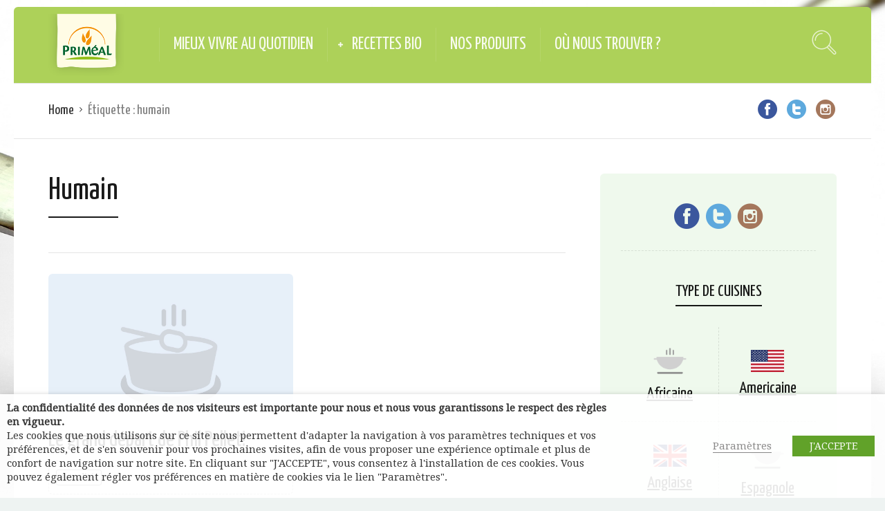

--- FILE ---
content_type: text/html; charset=UTF-8
request_url: http://blog-primeal.fr/tag/humain/
body_size: 17858
content:

<!DOCTYPE html>
<html lang="fr-FR">
<head>
  <link rel="stylesheet" type="text/css" href="https://cdn.jsdelivr.net/bootswatch/3.3.7/flatly/bootstrap.css">
  <meta charset="UTF-8">
  <meta name="viewport" content="width=device-width, initial-scale=1">
  <meta http-equiv="X-UA-Compatible" content="IE=edge">
  <link rel="profile" href="http://gmpg.org/xfn/11">
  <link rel="pingback" href="http://blog-primeal.fr/wordpress/xmlrpc.php">
      <link rel="icon" href="http://blog-primeal.fr/wordpress/http://blog-primeal.fr/category/nos-produits-en-images//2016/01/cropped-logo_primeal-32x32.png" sizes="32x32" />
<link rel="icon" href="http://blog-primeal.fr/wordpress/http://blog-primeal.fr/category/nos-produits-en-images//2016/01/cropped-logo_primeal-192x192.png" sizes="192x192" />
<link rel="apple-touch-icon-precomposed" href="http://blog-primeal.fr/wordpress/http://blog-primeal.fr/category/nos-produits-en-images//2016/01/cropped-logo_primeal-180x180.png" />
<meta name="msapplication-TileImage" content="http://blog-primeal.fr/wordpress/http://blog-primeal.fr/category/nos-produits-en-images//2016/01/cropped-logo_primeal-270x270.png" />
    <title>humain</title>

<!-- This site is optimized with the Yoast SEO plugin v12.7.1 - https://yoast.com/wordpress/plugins/seo/ -->
<meta name="robots" content="max-snippet:-1, max-image-preview:large, max-video-preview:-1"/>
<link rel="canonical" href="http://blog-primeal.fr/tag/humain/" />
<meta property="og:locale" content="fr_FR" />
<meta property="og:type" content="object" />
<meta property="og:title" content="humain" />
<meta property="og:url" content="http://blog-primeal.fr/tag/humain/" />
<meta property="og:site_name" content="Primeal : le bio végétal" />
<script type='application/ld+json' class='yoast-schema-graph yoast-schema-graph--main'>{"@context":"https://schema.org","@graph":[{"@type":"WebSite","@id":"http://blog-primeal.fr/#website","url":"http://blog-primeal.fr/","name":"Primeal : le bio v\u00e9g\u00e9tal","description":"Produits bio, pour cuisine v\u00e9g\u00e9tale et cr\u00e9ative","potentialAction":{"@type":"SearchAction","target":"http://blog-primeal.fr/?s={search_term_string}","query-input":"required name=search_term_string"}},{"@type":"CollectionPage","@id":"http://blog-primeal.fr/tag/humain/#webpage","url":"http://blog-primeal.fr/tag/humain/","inLanguage":"fr-FR","name":"humain","isPartOf":{"@id":"http://blog-primeal.fr/#website"}}]}</script>
<!-- / Yoast SEO plugin. -->

<link rel='dns-prefetch' href='//fonts.googleapis.com' />
<link rel='dns-prefetch' href='//s.w.org' />
<link rel="alternate" type="application/rss+xml" title="Primeal : le bio végétal &raquo; Flux" href="http://blog-primeal.fr/feed/" />
<link rel="alternate" type="application/rss+xml" title="Primeal : le bio végétal &raquo; Flux des commentaires" href="http://blog-primeal.fr/comments/feed/" />
<link rel="alternate" type="application/rss+xml" title="Primeal : le bio végétal &raquo; Flux de l’étiquette humain" href="http://blog-primeal.fr/tag/humain/feed/" />
		<script type="text/javascript">
			window._wpemojiSettings = {"baseUrl":"https:\/\/s.w.org\/images\/core\/emoji\/12.0.0-1\/72x72\/","ext":".png","svgUrl":"https:\/\/s.w.org\/images\/core\/emoji\/12.0.0-1\/svg\/","svgExt":".svg","source":{"concatemoji":"http:\/\/blog-primeal.fr\/wordpress\/wp-includes\/js\/wp-emoji-release.min.js?ver=5.3.20"}};
			!function(e,a,t){var n,r,o,i=a.createElement("canvas"),p=i.getContext&&i.getContext("2d");function s(e,t){var a=String.fromCharCode;p.clearRect(0,0,i.width,i.height),p.fillText(a.apply(this,e),0,0);e=i.toDataURL();return p.clearRect(0,0,i.width,i.height),p.fillText(a.apply(this,t),0,0),e===i.toDataURL()}function c(e){var t=a.createElement("script");t.src=e,t.defer=t.type="text/javascript",a.getElementsByTagName("head")[0].appendChild(t)}for(o=Array("flag","emoji"),t.supports={everything:!0,everythingExceptFlag:!0},r=0;r<o.length;r++)t.supports[o[r]]=function(e){if(!p||!p.fillText)return!1;switch(p.textBaseline="top",p.font="600 32px Arial",e){case"flag":return s([127987,65039,8205,9895,65039],[127987,65039,8203,9895,65039])?!1:!s([55356,56826,55356,56819],[55356,56826,8203,55356,56819])&&!s([55356,57332,56128,56423,56128,56418,56128,56421,56128,56430,56128,56423,56128,56447],[55356,57332,8203,56128,56423,8203,56128,56418,8203,56128,56421,8203,56128,56430,8203,56128,56423,8203,56128,56447]);case"emoji":return!s([55357,56424,55356,57342,8205,55358,56605,8205,55357,56424,55356,57340],[55357,56424,55356,57342,8203,55358,56605,8203,55357,56424,55356,57340])}return!1}(o[r]),t.supports.everything=t.supports.everything&&t.supports[o[r]],"flag"!==o[r]&&(t.supports.everythingExceptFlag=t.supports.everythingExceptFlag&&t.supports[o[r]]);t.supports.everythingExceptFlag=t.supports.everythingExceptFlag&&!t.supports.flag,t.DOMReady=!1,t.readyCallback=function(){t.DOMReady=!0},t.supports.everything||(n=function(){t.readyCallback()},a.addEventListener?(a.addEventListener("DOMContentLoaded",n,!1),e.addEventListener("load",n,!1)):(e.attachEvent("onload",n),a.attachEvent("onreadystatechange",function(){"complete"===a.readyState&&t.readyCallback()})),(n=t.source||{}).concatemoji?c(n.concatemoji):n.wpemoji&&n.twemoji&&(c(n.twemoji),c(n.wpemoji)))}(window,document,window._wpemojiSettings);
		</script>
		<style type="text/css">
img.wp-smiley,
img.emoji {
	display: inline !important;
	border: none !important;
	box-shadow: none !important;
	height: 1em !important;
	width: 1em !important;
	margin: 0 .07em !important;
	vertical-align: -0.1em !important;
	background: none !important;
	padding: 0 !important;
}
</style>
	<link rel='stylesheet' id='validate-engine-css-css'  href='http://blog-primeal.fr/wordpress/wp-content/plugins/wysija-newsletters/css/validationEngine.jquery.css?ver=2.13' type='text/css' media='all' />
<link rel='stylesheet' id='wp-block-library-css'  href='http://blog-primeal.fr/wordpress/wp-includes/css/dist/block-library/style.min.css?ver=5.3.20' type='text/css' media='all' />
<link rel='stylesheet' id='contact-form-7-css'  href='http://blog-primeal.fr/wordpress/wp-content/plugins/contact-form-7/includes/css/styles.css?ver=5.1.6' type='text/css' media='all' />
<link rel='stylesheet' id='rs-plugin-settings-css'  href='http://blog-primeal.fr/wordpress/wp-content/plugins/revslider/rs-plugin/css/settings.css?ver=4.6.5' type='text/css' media='all' />
<style id='rs-plugin-settings-inline-css' type='text/css'>
.tp-caption a{color:#ff7302;text-shadow:none;-webkit-transition:all 0.2s ease-out;-moz-transition:all 0.2s ease-out;-o-transition:all 0.2s ease-out;-ms-transition:all 0.2s ease-out}.tp-caption a:hover{color:#ffa902}
</style>
<link rel='stylesheet' id='cookie-law-info-css'  href='http://blog-primeal.fr/wordpress/wp-content/plugins/webtoffee-gdpr-cookie-consent/public/css/cookie-law-info-public.css?ver=2.2.3' type='text/css' media='all' />
<link rel='stylesheet' id='cookie-law-info-gdpr-css'  href='http://blog-primeal.fr/wordpress/wp-content/plugins/webtoffee-gdpr-cookie-consent/public/css/cookie-law-info-gdpr.css?ver=2.2.3' type='text/css' media='all' />
<link rel='stylesheet' id='osetin-google-font-css'  href='//fonts.googleapis.com/css?family=Droid+Serif%3A400%2C400italic%7CYanone+Kaffeesatz&#038;ver=3.0.1' type='text/css' media='all' />
<link rel='stylesheet' id='osetin-owl-carousel-css'  href='http://blog-primeal.fr/wordpress/wp-content/themes/neptune-by-osetin/assets/css/owl.carousel.css?ver=5.3.20' type='text/css' media='all' />
<link rel='stylesheet' id='osetin-main-css'  href='http://blog-primeal.fr/wordpress/http://blog-primeal.fr/category/nos-produits-en-images/wp-less-cache/osetin-main.css?ver=1577439882' type='text/css' media='all' />
<link rel='stylesheet' id='osetin-style-css'  href='http://blog-primeal.fr/wordpress/wp-content/themes/neptune-by-osetin/style.css?ver=5.3.20' type='text/css' media='all' />
<link rel='stylesheet' id='userpro_fav-css'  href='http://blog-primeal.fr/wordpress/wp-content/plugins/userpro-bookmarks/css/userpro-bookmarks.css?ver=5.3.20' type='text/css' media='all' />
<link rel='stylesheet' id='userpro_fav_list-css'  href='http://blog-primeal.fr/wordpress/wp-content/plugins/userpro-bookmarks/css/userpro-collections.css?ver=5.3.20' type='text/css' media='all' />
<script type='text/javascript' src='http://blog-primeal.fr/wordpress/wp-includes/js/jquery/jquery.js?ver=1.12.4-wp'></script>
<script type='text/javascript' src='http://blog-primeal.fr/wordpress/wp-includes/js/jquery/jquery-migrate.min.js?ver=1.4.1'></script>
<script type='text/javascript' src='http://blog-primeal.fr/wordpress/wp-content/plugins/revslider/rs-plugin/js/jquery.themepunch.tools.min.js?ver=4.6.5'></script>
<script type='text/javascript' src='http://blog-primeal.fr/wordpress/wp-content/plugins/revslider/rs-plugin/js/jquery.themepunch.revolution.min.js?ver=4.6.5'></script>
<script type='text/javascript'>
/* <![CDATA[ */
var Cli_Data = {"nn_cookie_ids":["GPS","IDE","_gat_socialshaker","NID","_pk_testcookie..undefined","_pk_testcookie.31036.07b0","_ga","_gid","_gat","VISITOR_INFO1_LIVE","YSC","test_cookie"],"non_necessary_cookies":{"analytics":["GPS","_ga","_gid"],"performance":["_gat","YSC"],"advertisement":["IDE","NID","VISITOR_INFO1_LIVE"],"uncategorized":["_gat_socialshaker","_pk_testcookie..undefined","_pk_testcookie.31036.07b0"]},"cookielist":{"necessary":{"0":{"ID":11040,"post_author":"1","post_date":"2019-12-20 15:34:03","post_date_gmt":"2019-12-20 14:34:03","post_content":"Le cookie est d\u00e9fini par le plugin GDPR Cookie Consent et est utilis\u00e9 pour stocker si l'utilisateur a ou non consenti \u00e0 l'utilisation de cookies. Il ne stocke aucune donn\u00e9e personnelle.\r\n","post_title":"viewed_cookie_policy","post_excerpt":"","post_status":"publish","comment_status":"closed","ping_status":"closed","post_password":"","post_name":"viewed_cookie_policy","to_ping":"","pinged":"","post_modified":"2020-01-23 11:27:52","post_modified_gmt":"2020-01-23 10:27:52","post_content_filtered":"","post_parent":0,"guid":"http:\/\/blog-primeal.fr\/cookielawinfo\/viewed_cookie_policy\/","menu_order":0,"post_type":"cookielawinfo","post_mime_type":"","comment_count":"0","filter":"raw"},"1":{"ID":11041,"post_author":"1","post_date":"2019-12-20 15:34:03","post_date_gmt":"2019-12-20 14:34:03","post_content":"Ce cookie est d\u00e9fini par le plugin GDPR Cookie Consent. Les cookies sont utilis\u00e9s pour stocker le consentement de l'utilisateur pour les cookies dans la cat\u00e9gorie \"N\u00e9cessaire\".","post_title":"cookielawinfo-checkbox-necessary","post_excerpt":"","post_status":"publish","comment_status":"closed","ping_status":"closed","post_password":"","post_name":"cookielawinfo-checkbox-necessary","to_ping":"","pinged":"","post_modified":"2020-01-23 11:27:25","post_modified_gmt":"2020-01-23 10:27:25","post_content_filtered":"","post_parent":0,"guid":"http:\/\/blog-primeal.fr\/cookielawinfo\/cookielawinfo-checkbox-necessary\/","menu_order":0,"post_type":"cookielawinfo","post_mime_type":"","comment_count":"0","filter":"raw"},"2":{"ID":11042,"post_author":"1","post_date":"2019-12-20 15:34:03","post_date_gmt":"2019-12-20 14:34:03","post_content":"Ce cookie est d\u00e9fini par le plugin GDPR Cookie Consent. Les cookies sont utilis\u00e9s pour stocker le consentement de l'utilisateur pour les cookies dans la cat\u00e9gorie \"Non n\u00e9cessaire\".","post_title":"cookielawinfo-checkbox-non-necessary","post_excerpt":"","post_status":"publish","comment_status":"closed","ping_status":"closed","post_password":"","post_name":"cookielawinfo-checkbox-non-necessary","to_ping":"","pinged":"","post_modified":"2020-01-23 11:27:03","post_modified_gmt":"2020-01-23 10:27:03","post_content_filtered":"","post_parent":0,"guid":"http:\/\/blog-primeal.fr\/cookielawinfo\/cookielawinfo-checkbox-non-necessary\/","menu_order":0,"post_type":"cookielawinfo","post_mime_type":"","comment_count":"0","filter":"raw"},"term_id":1464,"name":"Indispensable","loadonstart":0,"defaultstate":"enabled"},"analytics":{"0":{"ID":11049,"post_author":"1","post_date":"2019-12-20 16:41:16","post_date_gmt":"2019-12-20 15:41:16","post_content":"Cookie d\u00e9fini par Youtube. Donne un identifiant unique aux utilisateurs bas\u00e9 sur leur position g\u00e9ographique.","post_title":"GPS","post_excerpt":"GPS","post_status":"publish","comment_status":"closed","ping_status":"closed","post_password":"","post_name":"gps","to_ping":"","pinged":"","post_modified":"2020-01-23 11:21:20","post_modified_gmt":"2020-01-23 10:21:20","post_content_filtered":"","post_parent":0,"guid":"http:\/\/blog-primeal.fr\/cookielawinfo\/gps\/","menu_order":0,"post_type":"cookielawinfo","post_mime_type":"","comment_count":"0","filter":"raw"},"1":{"ID":11044,"post_author":"1","post_date":"2019-12-20 16:41:15","post_date_gmt":"2019-12-20 15:41:15","post_content":"Cookie install\u00e9 par Google Analytics, utilis\u00e9 pour remonter des donn\u00e9es sur les visiteurs, sessions, campagnes et garder une trace de l'utilisation du site pour le rapport d'analyse du site. Les cookies stockent les informations de mani\u00e8re anonyme et attribuent un num\u00e9ro g\u00e9n\u00e9r\u00e9 par Randoly pour identifier les visiteurs uniques.","post_title":"_ga","post_excerpt":"_ga","post_status":"publish","comment_status":"closed","ping_status":"closed","post_password":"","post_name":"_ga","to_ping":"","pinged":"","post_modified":"2020-01-23 11:26:18","post_modified_gmt":"2020-01-23 10:26:18","post_content_filtered":"","post_parent":0,"guid":"http:\/\/blog-primeal.fr\/cookielawinfo\/_ga\/","menu_order":0,"post_type":"cookielawinfo","post_mime_type":"","comment_count":"0","filter":"raw"},"2":{"ID":11045,"post_author":"1","post_date":"2019-12-20 16:41:15","post_date_gmt":"2019-12-20 15:41:15","post_content":"Cookie install\u00e9 par Google Analytics, utilis\u00e9 pour stocker des informations sur la navigation sur ce site Web. Cr\u00e9e un rapport d'analyse de la fa\u00e7on dont le site Web fonctionne. Les donn\u00e9es recueillies, y compris le nombre de visiteurs, la source d'o\u00f9 ils viennent et les pages visit\u00e9es sont anonymes.","post_title":"_gid","post_excerpt":"_gid","post_status":"publish","comment_status":"closed","ping_status":"closed","post_password":"","post_name":"_gid","to_ping":"","pinged":"","post_modified":"2020-01-23 11:25:04","post_modified_gmt":"2020-01-23 10:25:04","post_content_filtered":"","post_parent":0,"guid":"http:\/\/blog-primeal.fr\/cookielawinfo\/_gid\/","menu_order":0,"post_type":"cookielawinfo","post_mime_type":"","comment_count":"0","filter":"raw"},"term_id":1466,"name":"Statistiques","loadonstart":0,"defaultstate":"disabled"},"performance":{"0":{"ID":11046,"post_author":"1","post_date":"2019-12-20 16:41:15","post_date_gmt":"2019-12-20 15:41:15","post_content":"Cookie install\u00e9 par Google Universal Analyticspour limiter le flux de collecte de donn\u00e9es sur les sites \u00e0 fort trafic.","post_title":"_gat","post_excerpt":"_gat","post_status":"publish","comment_status":"closed","ping_status":"closed","post_password":"","post_name":"_gat","to_ping":"","pinged":"","post_modified":"2020-01-23 11:23:44","post_modified_gmt":"2020-01-23 10:23:44","post_content_filtered":"","post_parent":0,"guid":"http:\/\/blog-primeal.fr\/cookielawinfo\/_gat\/","menu_order":0,"post_type":"cookielawinfo","post_mime_type":"","comment_count":"0","filter":"raw"},"1":{"ID":11048,"post_author":"1","post_date":"2019-12-20 16:41:15","post_date_gmt":"2019-12-20 15:41:15","post_content":"Cookie d\u00e9fini par Youtube pour suivre les vues de vid\u00e9os int\u00e9gr\u00e9es.","post_title":"YSC","post_excerpt":"YSC","post_status":"publish","comment_status":"closed","ping_status":"closed","post_password":"","post_name":"ysc","to_ping":"","pinged":"","post_modified":"2020-01-23 11:22:01","post_modified_gmt":"2020-01-23 10:22:01","post_content_filtered":"","post_parent":0,"guid":"http:\/\/blog-primeal.fr\/cookielawinfo\/ysc\/","menu_order":0,"post_type":"cookielawinfo","post_mime_type":"","comment_count":"0","filter":"raw"},"term_id":1467,"name":"Performance","loadonstart":0,"defaultstate":"disabled"},"advertisement":{"0":{"ID":11050,"post_author":"1","post_date":"2019-12-20 16:41:16","post_date_gmt":"2019-12-20 15:41:16","post_content":"Utilis\u00e9 par Google DoubleClick. Enregistre des informations sur la navigation sur le Web et les interactions publicitaires avant la visite sur ce site. Utilis\u00e9 pour proposer des contenus et publicit\u00e9s personnalis\u00e9s.","post_title":"IDE","post_excerpt":"IDE","post_status":"publish","comment_status":"closed","ping_status":"closed","post_password":"","post_name":"ide","to_ping":"","pinged":"","post_modified":"2020-01-23 11:19:50","post_modified_gmt":"2020-01-23 10:19:50","post_content_filtered":"","post_parent":0,"guid":"http:\/\/blog-primeal.fr\/cookielawinfo\/ide\/","menu_order":0,"post_type":"cookielawinfo","post_mime_type":"","comment_count":"0","filter":"raw"},"1":{"ID":11052,"post_author":"1","post_date":"2019-12-20 16:41:16","post_date_gmt":"2019-12-20 15:41:16","post_content":"Cookie Utilis\u00e9 pour personnaliser l'affichage de contenus et publicit\u00e9s","post_title":"NID","post_excerpt":"NID","post_status":"publish","comment_status":"closed","ping_status":"closed","post_password":"","post_name":"nid","to_ping":"","pinged":"","post_modified":"2020-01-23 11:16:57","post_modified_gmt":"2020-01-23 10:16:57","post_content_filtered":"","post_parent":0,"guid":"http:\/\/blog-primeal.fr\/cookielawinfo\/nid\/","menu_order":0,"post_type":"cookielawinfo","post_mime_type":"","comment_count":"0","filter":"raw"},"2":{"ID":11047,"post_author":"1","post_date":"2019-12-20 16:41:15","post_date_gmt":"2019-12-20 15:41:15","post_content":"Cookie d\u00e9fini par Youtube pour suivre l'information des vid\u00e9os int\u00e9gr\u00e9es sur un site.","post_title":"VISITOR_INFO1_LIVE","post_excerpt":"VISITOR_INFO1_LIVE","post_status":"publish","comment_status":"closed","ping_status":"closed","post_password":"","post_name":"visitor_info1_live","to_ping":"","pinged":"","post_modified":"2020-01-23 11:22:40","post_modified_gmt":"2020-01-23 10:22:40","post_content_filtered":"","post_parent":0,"guid":"http:\/\/blog-primeal.fr\/cookielawinfo\/visitor_info1_live\/","menu_order":0,"post_type":"cookielawinfo","post_mime_type":"","comment_count":"0","filter":"raw"},"term_id":1468,"name":"Publicit\u00e9","loadonstart":0,"defaultstate":"disabled"},"uncategorized":{"0":{"ID":11051,"post_author":"1","post_date":"2019-12-20 16:41:16","post_date_gmt":"2019-12-20 15:41:16","post_content":"","post_title":"_gat_socialshaker","post_excerpt":"_gat_socialshaker","post_status":"publish","comment_status":"closed","ping_status":"closed","post_password":"","post_name":"_gat_socialshaker","to_ping":"","pinged":"","post_modified":"2019-12-20 16:41:16","post_modified_gmt":"2019-12-20 15:41:16","post_content_filtered":"","post_parent":0,"guid":"http:\/\/blog-primeal.fr\/cookielawinfo\/_gat_socialshaker\/","menu_order":0,"post_type":"cookielawinfo","post_mime_type":"","comment_count":"0","filter":"raw"},"1":{"ID":11053,"post_author":"1","post_date":"2019-12-20 16:41:16","post_date_gmt":"2019-12-20 15:41:16","post_content":"","post_title":"_pk_testcookie..undefined","post_excerpt":"_pk_testcookie..undefined","post_status":"publish","comment_status":"closed","ping_status":"closed","post_password":"","post_name":"_pk_testcookie-undefined","to_ping":"","pinged":"","post_modified":"2019-12-20 16:41:16","post_modified_gmt":"2019-12-20 15:41:16","post_content_filtered":"","post_parent":0,"guid":"http:\/\/blog-primeal.fr\/cookielawinfo\/_pk_testcookie-undefined\/","menu_order":0,"post_type":"cookielawinfo","post_mime_type":"","comment_count":"0","filter":"raw"},"2":{"ID":11054,"post_author":"1","post_date":"2019-12-20 16:41:16","post_date_gmt":"2019-12-20 15:41:16","post_content":"","post_title":"_pk_testcookie.31036.07b0","post_excerpt":"_pk_testcookie.31036.07b0","post_status":"publish","comment_status":"closed","ping_status":"closed","post_password":"","post_name":"_pk_testcookie-31036-07b0","to_ping":"","pinged":"","post_modified":"2019-12-20 16:41:16","post_modified_gmt":"2019-12-20 15:41:16","post_content_filtered":"","post_parent":0,"guid":"http:\/\/blog-primeal.fr\/cookielawinfo\/_pk_testcookie-31036-07b0\/","menu_order":0,"post_type":"cookielawinfo","post_mime_type":"","comment_count":"0","filter":"raw"},"term_id":1469,"name":"Non cat\u00e9goris\u00e9","loadonstart":0,"defaultstate":"disabled"}},"ajax_url":"http:\/\/blog-primeal.fr\/wordpress\/wp-admin\/admin-ajax.php","current_lang":"fr","security":"160c2fdce8","eu_countries":["GB"],"geoIP":"disabled","consentVersion":"1","strictlyEnabled":["necessary","obligatoire"]};
var log_object = {"ajax_url":"http:\/\/blog-primeal.fr\/wordpress\/wp-admin\/admin-ajax.php"};
/* ]]> */
</script>
<script type='text/javascript' src='http://blog-primeal.fr/wordpress/wp-content/plugins/webtoffee-gdpr-cookie-consent/public/js/cookie-law-info-public.js?ver=2.2.3'></script>
<script type='text/javascript' src='http://blog-primeal.fr/wordpress/wp-content/plugins/userpro-bookmarks/scripts/userpro-bookmarks.js?ver=5.3.20'></script>
<link rel='https://api.w.org/' href='http://blog-primeal.fr/wp-json/' />
<link rel="EditURI" type="application/rsd+xml" title="RSD" href="http://blog-primeal.fr/wordpress/xmlrpc.php?rsd" />
<link rel="wlwmanifest" type="application/wlwmanifest+xml" href="http://blog-primeal.fr/wordpress/wp-includes/wlwmanifest.xml" /> 
<meta name="generator" content="WordPress 5.3.20" />
    <style type="text/css" media="screen">
      div.printfriendly a, div.printfriendly a:link, div.printfriendly a:hover, div.printfriendly a:visited, div.printfriendly a:focus {
        text-decoration: none;
        border: none;
        -webkit-box-shadow:none!important;
        box-shadow:none!important;
      }
    </style>
           <style type="text/css" media="screen">
          div.printfriendly {
            margin: 12px 12px 12px 12px;
          }
          div.printfriendly a, div.printfriendly a:link, div.printfriendly a:visited {
            font-size: 14px;
            color: #6D9F00;
          }
        </style>
		<link rel="stylesheet" href="http://blog-primeal.fr/wordpress/wp-content/plugins/printfriendly/printfriendly.css" media="screen" />
        <style type="text/css" media="print">
          .printfriendly {
            display: none;
          }
        </style>
		<script type="text/javascript">
			jQuery(document).ready(function() {
				// CUSTOM AJAX CONTENT LOADING FUNCTION
				var ajaxRevslider = function(obj) {
				
					// obj.type : Post Type
					// obj.id : ID of Content to Load
					// obj.aspectratio : The Aspect Ratio of the Container / Media
					// obj.selector : The Container Selector where the Content of Ajax will be injected. It is done via the Essential Grid on Return of Content
					
					var content = "";

					data = {};
					
					data.action = 'revslider_ajax_call_front';
					data.client_action = 'get_slider_html';
					data.token = 'b0f531986f';
					data.type = obj.type;
					data.id = obj.id;
					data.aspectratio = obj.aspectratio;
					
					// SYNC AJAX REQUEST
					jQuery.ajax({
						type:"post",
						url:"http://blog-primeal.fr/wordpress/wp-admin/admin-ajax.php",
						dataType: 'json',
						data:data,
						async:false,
						success: function(ret, textStatus, XMLHttpRequest) {
							if(ret.success == true)
								content = ret.data;								
						},
						error: function(e) {
							console.log(e);
						}
					});
					
					 // FIRST RETURN THE CONTENT WHEN IT IS LOADED !!
					 return content;						 
				};
				
				// CUSTOM AJAX FUNCTION TO REMOVE THE SLIDER
				var ajaxRemoveRevslider = function(obj) {
					return jQuery(obj.selector+" .rev_slider").revkill();
				};

				// EXTEND THE AJAX CONTENT LOADING TYPES WITH TYPE AND FUNCTION
				var extendessential = setInterval(function() {
					if (jQuery.fn.tpessential != undefined) {
						clearInterval(extendessential);
						if(typeof(jQuery.fn.tpessential.defaults) !== 'undefined') {
							jQuery.fn.tpessential.defaults.ajaxTypes.push({type:"revslider",func:ajaxRevslider,killfunc:ajaxRemoveRevslider,openAnimationSpeed:0.3});   
							// type:  Name of the Post to load via Ajax into the Essential Grid Ajax Container
							// func: the Function Name which is Called once the Item with the Post Type has been clicked
							// killfunc: function to kill in case the Ajax Window going to be removed (before Remove function !
							// openAnimationSpeed: how quick the Ajax Content window should be animated (default is 0.3)
						}
					}
				},30);
			});
		</script>
				<script type="text/javascript">
			var site_is_rtl = '';
		</script>
				<style>
			.no-js img.lazyload { display: none; }
			figure.wp-block-image img.lazyloading { min-width: 150px; }
							.lazyload, .lazyloading { opacity: 0; }
				.lazyloaded {
					opacity: 1;
					transition: opacity 400ms;
					transition-delay: 0ms;
				}
					</style>
		<script type="text/javascript">var ajaxurl = "http://blog-primeal.fr/wordpress/wp-admin/admin-ajax.php"</script><style type="text/css" id="custom-background-css">
body.custom-background { background-image: url("http://blog-primeal.fr/wordpress/http://blog-primeal.fr/category/nos-produits-en-images//2015/10/one-pot-pasta-pr-_07.jpg"); background-position: center top; background-size: auto; background-repeat: no-repeat; background-attachment: scroll; }
</style>
	<link rel="icon" href="http://blog-primeal.fr/wordpress/http://blog-primeal.fr/category/nos-produits-en-images//2016/01/cropped-logo_primeal-32x32.png" sizes="32x32" />
<link rel="icon" href="http://blog-primeal.fr/wordpress/http://blog-primeal.fr/category/nos-produits-en-images//2016/01/cropped-logo_primeal-192x192.png" sizes="192x192" />
<link rel="apple-touch-icon-precomposed" href="http://blog-primeal.fr/wordpress/http://blog-primeal.fr/category/nos-produits-en-images//2016/01/cropped-logo_primeal-180x180.png" />
<meta name="msapplication-TileImage" content="http://blog-primeal.fr/wordpress/http://blog-primeal.fr/category/nos-produits-en-images//2016/01/cropped-logo_primeal-270x270.png" />
  </head>
<body class="archive tag tag-humain tag-364 custom-background dropdown-menu-rounded-corners dropdown-menu-color-scheme-dark" style="">
      <style type="text/css">.fixed-header-w .fixed-logo-w img {

width:100px;
margin-top:-10px;
}</style>        <div class="os-parallax" data-width="1920" data-height="1292"><img  alt="" data-src="http://blog-primeal.fr/wordpress/http://blog-primeal.fr/category/nos-produits-en-images//2016/01/dessert-526599_1920.jpg" class="lazyload" src="[data-uri]"><noscript><img src="http://blog-primeal.fr/wordpress/http://blog-primeal.fr/category/nos-produits-en-images//2016/01/dessert-526599_1920.jpg" alt=""></noscript></div>
    <div class="all-wrapper with-animations">
    <div class="print-w">
      <div class="print-logo-w">
        <img  alt="" data-src="http://blog-primeal.fr/wordpress/http://blog-primeal.fr/category/nos-produits-en-images//2016/01/logo_primeal.png" class="lazyload" src="[data-uri]"><noscript><img  alt="" data-src="http://blog-primeal.fr/wordpress/http://blog-primeal.fr/category/nos-produits-en-images//2016/01/logo_primeal.png" class="lazyload" src="[data-uri]"><noscript><img  alt="" data-src="http://blog-primeal.fr/wordpress/http://blog-primeal.fr/category/nos-produits-en-images//2016/01/logo_primeal.png" class="lazyload" src="[data-uri]"><noscript><img  alt="" data-src="http://blog-primeal.fr/wordpress/http://blog-primeal.fr/category/nos-produits-en-images//2016/01/logo_primeal.png" class="lazyload" src="[data-uri]"><noscript><img src="http://blog-primeal.fr/wordpress/http://blog-primeal.fr/category/nos-produits-en-images//2016/01/logo_primeal.png" alt=""></noscript></noscript></noscript></noscript>
      </div>
    </div>
        <div class="os-container main-header-w main-header-version_1">
      <div class="main-header color-scheme-dark " style="background-color:#add159; ">
                  <div class="logo" style="width: 210px;">
            <a href="http://blog-primeal.fr/" rel="home">
              <img  alt="" data-src="http://blog-primeal.fr/wordpress/http://blog-primeal.fr/category/nos-produits-en-images//2016/01/logo_primeal.png" class="lazyload" src="[data-uri]"><noscript><img  alt="" data-src="http://blog-primeal.fr/wordpress/http://blog-primeal.fr/category/nos-produits-en-images//2016/01/logo_primeal.png" class="lazyload" src="[data-uri]"><noscript><img  alt="" data-src="http://blog-primeal.fr/wordpress/http://blog-primeal.fr/category/nos-produits-en-images//2016/01/logo_primeal.png" class="lazyload" src="[data-uri]"><noscript><img  alt="" data-src="http://blog-primeal.fr/wordpress/http://blog-primeal.fr/category/nos-produits-en-images//2016/01/logo_primeal.png" class="lazyload" src="[data-uri]"><noscript><img src="http://blog-primeal.fr/wordpress/http://blog-primeal.fr/category/nos-produits-en-images//2016/01/logo_primeal.png" alt=""></noscript></noscript></noscript></noscript>
            </a>
          </div>
          <div class="top-menu menu-activated-on-hover"><ul id="header-menu" class="menu"><li id="menu-item-8272" class="menu-item menu-item-type-taxonomy menu-item-object-category menu-item-8272"><a href="http://blog-primeal.fr/category/articles/">Mieux vivre au quotidien</a></li>
<li id="menu-item-8146" class="menu-item menu-item-type-taxonomy menu-item-object-category menu-item-has-children menu-item-8146"><a href="http://blog-primeal.fr/category/recettes-bio/">Recettes Bio</a>
<ul class="sub-menu">
	<li id="menu-item-7400" class="menu-item menu-item-type-taxonomy menu-item-object-category menu-item-7400"><a href="http://blog-primeal.fr/category/recettes-bio/recettes-sucrees/">Recettes sucrées</a></li>
	<li id="menu-item-6866" class="menu-item menu-item-type-taxonomy menu-item-object-category menu-item-6866"><a href="http://blog-primeal.fr/category/recettes-bio/recettes-salees/">Recettes salées</a></li>
	<li id="menu-item-9670" class="menu-item menu-item-type-custom menu-item-object-custom menu-item-9670"><a target="_blank" rel="noopener noreferrer" href="https://www.maviesansgluten.bio/">Recettes sans gluten</a></li>
	<li id="menu-item-8190" class="menu-item menu-item-type-post_type menu-item-object-page menu-item-has-children menu-item-8190"><a href="http://blog-primeal.fr/categories/">Type de plat</a>
	<ul class="sub-menu">
		<li id="menu-item-8180" class="menu-item menu-item-type-taxonomy menu-item-object-category menu-item-8180"><a href="http://blog-primeal.fr/category/recettes-bio/type-de-plat/entree/">Entrée</a></li>
		<li id="menu-item-8182" class="menu-item menu-item-type-taxonomy menu-item-object-category menu-item-8182"><a href="http://blog-primeal.fr/category/recettes-bio/type-de-plat/salads/">Salade</a></li>
		<li id="menu-item-8183" class="menu-item menu-item-type-taxonomy menu-item-object-category menu-item-8183"><a href="http://blog-primeal.fr/category/recettes-bio/type-de-plat/soups/">Soupe</a></li>
		<li id="menu-item-8264" class="menu-item menu-item-type-taxonomy menu-item-object-category menu-item-8264"><a href="http://blog-primeal.fr/category/recettes-bio/type-de-plat/plat/">Plat</a></li>
		<li id="menu-item-8262" class="menu-item menu-item-type-taxonomy menu-item-object-category menu-item-8262"><a href="http://blog-primeal.fr/category/recettes-bio/type-de-plat/gouter/">Goûter</a></li>
		<li id="menu-item-8261" class="menu-item menu-item-type-taxonomy menu-item-object-category menu-item-8261"><a href="http://blog-primeal.fr/category/recettes-bio/type-de-plat/dessert/">Dessert</a></li>
		<li id="menu-item-8974" class="menu-item menu-item-type-taxonomy menu-item-object-category menu-item-8974"><a href="http://blog-primeal.fr/category/recettes-bio/par-ingredient/recettes-quinoa/">recette Quinoa</a></li>
		<li id="menu-item-8973" class="menu-item menu-item-type-taxonomy menu-item-object-category menu-item-8973"><a href="http://blog-primeal.fr/category/recettes-bio/type-de-plat/pates/">Pâtes</a></li>
		<li id="menu-item-9294" class="menu-item menu-item-type-taxonomy menu-item-object-category menu-item-9294"><a href="http://blog-primeal.fr/category/recettes-bio/par-ingredient/riz/">Recette Riz</a></li>
	</ul>
</li>
</ul>
</li>
<li id="menu-item-8273" class="menu-item menu-item-type-custom menu-item-object-custom menu-item-8273"><a target="_blank" rel="noopener noreferrer" href="http://www.primeal.bio/marque-bio-vegetale/fr/nos-produits">Nos produits</a></li>
<li id="menu-item-9011" class="menu-item menu-item-type-custom menu-item-object-custom menu-item-9011"><a target="_blank" rel="noopener noreferrer" href="http://www.primeal.bio/marque-bio-vegetale/fr/primeal-en-france">Où nous trouver ?</a></li>
</ul></div>          <div class="search-trigger"><i class="os-icon os-icon-thin-search"></i></div>
              </div>
    </div>
          <div class="fixed-header-w color-scheme-dark" style="background-color:#add159; ">
        <div class="os-container">
          <div class="fixed-header-i">
            <div class="fixed-logo-w" style="width: 210px;">
              <a href="http://blog-primeal.fr/" rel="home">
                <img  alt="" data-src="http://blog-primeal.fr/wordpress/http://blog-primeal.fr/category/nos-produits-en-images//2016/01/logo_primeal.png" class="lazyload" src="[data-uri]"><noscript><img  alt="" data-src="http://blog-primeal.fr/wordpress/http://blog-primeal.fr/category/nos-produits-en-images//2016/01/logo_primeal.png" class="lazyload" src="[data-uri]"><noscript><img  alt="" data-src="http://blog-primeal.fr/wordpress/http://blog-primeal.fr/category/nos-produits-en-images//2016/01/logo_primeal.png" class="lazyload" src="[data-uri]"><noscript><img  alt="" data-src="http://blog-primeal.fr/wordpress/http://blog-primeal.fr/category/nos-produits-en-images//2016/01/logo_primeal.png" class="lazyload" src="[data-uri]"><noscript><img src="http://blog-primeal.fr/wordpress/http://blog-primeal.fr/category/nos-produits-en-images//2016/01/logo_primeal.png" alt=""></noscript></noscript></noscript></noscript>
              </a>
            </div>
            <div class="fixed-top-menu-w menu-activated-on-hover"><ul id="fixed-header-menu" class="menu"><li class="menu-item menu-item-type-taxonomy menu-item-object-category menu-item-8272"><a href="http://blog-primeal.fr/category/articles/">Mieux vivre au quotidien</a></li>
<li class="menu-item menu-item-type-taxonomy menu-item-object-category menu-item-has-children menu-item-8146"><a href="http://blog-primeal.fr/category/recettes-bio/">Recettes Bio</a>
<ul class="sub-menu">
	<li class="menu-item menu-item-type-taxonomy menu-item-object-category menu-item-7400"><a href="http://blog-primeal.fr/category/recettes-bio/recettes-sucrees/">Recettes sucrées</a></li>
	<li class="menu-item menu-item-type-taxonomy menu-item-object-category menu-item-6866"><a href="http://blog-primeal.fr/category/recettes-bio/recettes-salees/">Recettes salées</a></li>
	<li class="menu-item menu-item-type-custom menu-item-object-custom menu-item-9670"><a target="_blank" rel="noopener noreferrer" href="https://www.maviesansgluten.bio/">Recettes sans gluten</a></li>
	<li class="menu-item menu-item-type-post_type menu-item-object-page menu-item-has-children menu-item-8190"><a href="http://blog-primeal.fr/categories/">Type de plat</a>
	<ul class="sub-menu">
		<li class="menu-item menu-item-type-taxonomy menu-item-object-category menu-item-8180"><a href="http://blog-primeal.fr/category/recettes-bio/type-de-plat/entree/">Entrée</a></li>
		<li class="menu-item menu-item-type-taxonomy menu-item-object-category menu-item-8182"><a href="http://blog-primeal.fr/category/recettes-bio/type-de-plat/salads/">Salade</a></li>
		<li class="menu-item menu-item-type-taxonomy menu-item-object-category menu-item-8183"><a href="http://blog-primeal.fr/category/recettes-bio/type-de-plat/soups/">Soupe</a></li>
		<li class="menu-item menu-item-type-taxonomy menu-item-object-category menu-item-8264"><a href="http://blog-primeal.fr/category/recettes-bio/type-de-plat/plat/">Plat</a></li>
		<li class="menu-item menu-item-type-taxonomy menu-item-object-category menu-item-8262"><a href="http://blog-primeal.fr/category/recettes-bio/type-de-plat/gouter/">Goûter</a></li>
		<li class="menu-item menu-item-type-taxonomy menu-item-object-category menu-item-8261"><a href="http://blog-primeal.fr/category/recettes-bio/type-de-plat/dessert/">Dessert</a></li>
		<li class="menu-item menu-item-type-taxonomy menu-item-object-category menu-item-8974"><a href="http://blog-primeal.fr/category/recettes-bio/par-ingredient/recettes-quinoa/">recette Quinoa</a></li>
		<li class="menu-item menu-item-type-taxonomy menu-item-object-category menu-item-8973"><a href="http://blog-primeal.fr/category/recettes-bio/type-de-plat/pates/">Pâtes</a></li>
		<li class="menu-item menu-item-type-taxonomy menu-item-object-category menu-item-9294"><a href="http://blog-primeal.fr/category/recettes-bio/par-ingredient/riz/">Recette Riz</a></li>
	</ul>
</li>
</ul>
</li>
<li class="menu-item menu-item-type-custom menu-item-object-custom menu-item-8273"><a target="_blank" rel="noopener noreferrer" href="http://www.primeal.bio/marque-bio-vegetale/fr/nos-produits">Nos produits</a></li>
<li class="menu-item menu-item-type-custom menu-item-object-custom menu-item-9011"><a target="_blank" rel="noopener noreferrer" href="http://www.primeal.bio/marque-bio-vegetale/fr/primeal-en-france">Où nous trouver ?</a></li>
</ul></div>            <div class="fixed-search-trigger-w">
              <div class="search-trigger"><i class="os-icon os-icon-thin-search"></i></div>
            </div>
          </div>
        </div>
      </div>
        <div class="mobile-header-w">
      <div class="mobile-header-menu-w menu-activated-on-click color-scheme-dark" style="background-color:#add159; ">
        <ul id="mobile-header-menu" class="menu"><li class="menu-item menu-item-type-taxonomy menu-item-object-category menu-item-8272"><a href="http://blog-primeal.fr/category/articles/">Mieux vivre au quotidien</a></li>
<li class="menu-item menu-item-type-taxonomy menu-item-object-category menu-item-has-children menu-item-8146"><a href="http://blog-primeal.fr/category/recettes-bio/">Recettes Bio</a>
<ul class="sub-menu">
	<li class="menu-item menu-item-type-taxonomy menu-item-object-category menu-item-7400"><a href="http://blog-primeal.fr/category/recettes-bio/recettes-sucrees/">Recettes sucrées</a></li>
	<li class="menu-item menu-item-type-taxonomy menu-item-object-category menu-item-6866"><a href="http://blog-primeal.fr/category/recettes-bio/recettes-salees/">Recettes salées</a></li>
	<li class="menu-item menu-item-type-custom menu-item-object-custom menu-item-9670"><a target="_blank" rel="noopener noreferrer" href="https://www.maviesansgluten.bio/">Recettes sans gluten</a></li>
	<li class="menu-item menu-item-type-post_type menu-item-object-page menu-item-has-children menu-item-8190"><a href="http://blog-primeal.fr/categories/">Type de plat</a>
	<ul class="sub-menu">
		<li class="menu-item menu-item-type-taxonomy menu-item-object-category menu-item-8180"><a href="http://blog-primeal.fr/category/recettes-bio/type-de-plat/entree/">Entrée</a></li>
		<li class="menu-item menu-item-type-taxonomy menu-item-object-category menu-item-8182"><a href="http://blog-primeal.fr/category/recettes-bio/type-de-plat/salads/">Salade</a></li>
		<li class="menu-item menu-item-type-taxonomy menu-item-object-category menu-item-8183"><a href="http://blog-primeal.fr/category/recettes-bio/type-de-plat/soups/">Soupe</a></li>
		<li class="menu-item menu-item-type-taxonomy menu-item-object-category menu-item-8264"><a href="http://blog-primeal.fr/category/recettes-bio/type-de-plat/plat/">Plat</a></li>
		<li class="menu-item menu-item-type-taxonomy menu-item-object-category menu-item-8262"><a href="http://blog-primeal.fr/category/recettes-bio/type-de-plat/gouter/">Goûter</a></li>
		<li class="menu-item menu-item-type-taxonomy menu-item-object-category menu-item-8261"><a href="http://blog-primeal.fr/category/recettes-bio/type-de-plat/dessert/">Dessert</a></li>
		<li class="menu-item menu-item-type-taxonomy menu-item-object-category menu-item-8974"><a href="http://blog-primeal.fr/category/recettes-bio/par-ingredient/recettes-quinoa/">recette Quinoa</a></li>
		<li class="menu-item menu-item-type-taxonomy menu-item-object-category menu-item-8973"><a href="http://blog-primeal.fr/category/recettes-bio/type-de-plat/pates/">Pâtes</a></li>
		<li class="menu-item menu-item-type-taxonomy menu-item-object-category menu-item-9294"><a href="http://blog-primeal.fr/category/recettes-bio/par-ingredient/riz/">Recette Riz</a></li>
	</ul>
</li>
</ul>
</li>
<li class="menu-item menu-item-type-custom menu-item-object-custom menu-item-8273"><a target="_blank" rel="noopener noreferrer" href="http://www.primeal.bio/marque-bio-vegetale/fr/nos-produits">Nos produits</a></li>
<li class="menu-item menu-item-type-custom menu-item-object-custom menu-item-9011"><a target="_blank" rel="noopener noreferrer" href="http://www.primeal.bio/marque-bio-vegetale/fr/primeal-en-france">Où nous trouver ?</a></li>
</ul>      </div>
      <div class="mobile-header">
        <div class="mobile-menu-toggler">
          <i class="os-icon os-icon-thin-hamburger"></i>
        </div>
        <div class="mobile-logo" style="width: 210px;">
          <a href="http://blog-primeal.fr/" rel="home"><img  alt="" data-src="http://blog-primeal.fr/wordpress/http://blog-primeal.fr/category/nos-produits-en-images//2016/01/logo_primeal.png" class="lazyload" src="[data-uri]"><noscript><img  alt="" data-src="http://blog-primeal.fr/wordpress/http://blog-primeal.fr/category/nos-produits-en-images//2016/01/logo_primeal.png" class="lazyload" src="[data-uri]"><noscript><img  alt="" data-src="http://blog-primeal.fr/wordpress/http://blog-primeal.fr/category/nos-produits-en-images//2016/01/logo_primeal.png" class="lazyload" src="[data-uri]"><noscript><img  alt="" data-src="http://blog-primeal.fr/wordpress/http://blog-primeal.fr/category/nos-produits-en-images//2016/01/logo_primeal.png" class="lazyload" src="[data-uri]"><noscript><img src="http://blog-primeal.fr/wordpress/http://blog-primeal.fr/category/nos-produits-en-images//2016/01/logo_primeal.png" alt=""></noscript></noscript></noscript></noscript></a>
        </div>
        <div class="mobile-menu-search-toggler">
          <i class="os-icon os-icon-thin-search"></i>
        </div>
      </div>
    </div>
<div class="os-container top-bar-w">
  <div class="top-bar bordered">
    <ul class="bar-breadcrumbs"><li><a href="http://blog-primeal.fr/wordpress">Home</a></li><li>Étiquette : humain</li></ul>    <ul class="bar-social" style=""><li><a href="https://www.facebook.com/primeal.fr/" target="_blank"><i class="os-icon os-icon-social-facebook"></i></a></li><li><a href="https://twitter.com/ekibio?lang=fr" target="_blank"><i class="os-icon os-icon-social-twitter"></i></a></li><li><a href="https://instagram.com/primeal_fr" target="_blank"><i class="os-icon os-icon-social-instagram"></i></a></li></ul>  </div>
</div>

<div class="os-container">
    <div class="archive-posts-w with-sidebar sidebar-location-right "><div class="archive-posts masonry-grid-w magazine-v1"><div class="masonry-grid" data-layout-mode="fitRows"><div class="archive-title-w"><h1 class="page-title">Humain</h1></div><div class="masonry-item any half first-in-row"><article class="archive-item any full_full post-6650 post type-post status-publish format-standard hentry category-actualites tag-aventure tag-defi tag-ecologique tag-humain tag-marque-bio tag-marque-primeal tag-new-york tag-partenaire tag-pellet tag-perpignan tag-phil tag-phil-pellet tag-primeal tag-sans-moteur tag-sport-extreme">
  <div class="archive-item-i">
    <div class="extra-styling-box"></div>
          <div class="archive-item-share-w active">
        <div class="archive-item-share-trigger">
          <div class="archive-item-share-plus"><i class="os-icon os-icon-plus"></i></div>
          <div class="archive-item-share-label">Share</div>
          <div class="archive-item-share-icons">
              <a href="http://www.facebook.com/sharer.php?u=http%3A%2F%2Fblog-primeal.fr%2Fle-grand-depart-de-phil-pellet%2F" target="_blank" class="archive-item-share-link aisl-facebook"><i class="os-icon os-icon-facebook"></i></a>
  <a href="http://twitter.com/share?url=http://blog-primeal.fr/le-grand-depart-de-phil-pellet/&amp;text=humain" target="_blank" class="archive-item-share-link aisl-twitter"><i class="os-icon os-icon-twitter"></i></a>
  <a href="//www.pinterest.com/pin/create/button/?url=http://blog-primeal.fr/le-grand-depart-de-phil-pellet/&#038;media=&#038;description=humain" target="_blank" class="archive-item-share-link aisl-pinterest"><i class="os-icon os-icon-pinterest"></i></a>
  <a href="mailto:?Subject=humain&amp;Body=%20http://blog-primeal.fr/le-grand-depart-de-phil-pellet/" target="_blank" class="archive-item-share-link aisl-mail"><i class="os-icon os-icon-basic-mail-envelope"></i></a>
            </div>
        </div>
      </div>
        <div class="archive-item-media">
                      <a href="http://blog-primeal.fr/le-grand-depart-de-phil-pellet/" class="archive-item-media-thumbnail fader-activator" style="background-image:url(http://blog-primeal.fr/wordpress/wp-content/themes/neptune-by-osetin/assets/img/placeholder.jpg); background-size: cover;">
          <span class="image-fader"><span class="hover-icon-w"><i class="os-icon os-icon-plus"></i></span></span>
        </a>
          </div>
    <div class="archive-item-content">
              <header class="archive-item-header">
          <h3 class="entry-title"><a href="http://blog-primeal.fr/le-grand-depart-de-phil-pellet/" rel="bookmark">Le grand départ de Phil Pellet!</a></h3>        </header>
                    <div class="archive-item-meta">
                                                                  <div class="archive-item-meta-categories">
              <ul class="post-categories">
	<li><a href="http://blog-primeal.fr/category/actualites/" rel="category tag">Actualités</a></li></ul>            </div>
                    
        </div>
                    <div class="archive-item-content-text">
          Hier mardi 10 juin, à 8h30, a démarré la folle aventure de Phil Pellet. Le rendez-vous était fixé à la gallerie « el centre del mon » , à la gare de Perpignan....        </div>
                              <div class="archive-item-author-meta">
                          <div class="author-avatar-w">
                <a href="http://blog-primeal.fr/author/admin/"></a>
              </div>
                                      <div class="author-details">
                                <h4 class="author-name"><a href="http://blog-primeal.fr/author/admin/">Primeal</a></h4>
                                                  <div class="archive-item-date-posted">11 juin 2014</div>
                              </div>
                                      <div class="archive-item-views-count-likes">
                  <a href="#" class="slide-button slide-like-button osetin-vote-trigger osetin-vote-not-voted" data-has-voted-label="J"aime" data-not-voted-label="J"aime ?" data-post-id="6650" data-vote-action="vote" data-votes-count="0">
    <span class="slide-button-i">
              <i class="os-icon os-icon-thin-heart"></i>
            <span class="slide-button-label osetin-vote-action-label">
        J aime ?      </span>
      <span class="slide-button-sub-label osetin-vote-count hidden">
        0      </span>
    </span>
  </a>              </div>
                      </div>
                                  <div class="archive-item-deep-meta">
                      <div class="archive-item-rating-and-read-more">
                                            <div class="archive-item-read-more-btn">
                  <div class="read-more-link"><a href="http://blog-primeal.fr/le-grand-depart-de-phil-pellet/">En savoir plus</a></div>
                </div>
                          </div>
          
                      <div class="archive-item-comments">
              <a href="http://blog-primeal.fr/le-grand-depart-de-phil-pellet/#singlePostComments"><i class="os-icon os-icon-thin-comment"></i> <span>Commentaire</span></a>
            </div>
                                                  </div>
      </div>
        <div class="clear"></div>
      </div>
</article>
</div></div>      </div><div class="archive-sidebar color-scheme-light " style="background-color:#eff9ed; "><aside id="osetin_social_widget-3" class="widget widget_osetin_social_widget"><ul class="shortcode-social-links"><li><a href="https://www.facebook.com/primeal.fr/" target="_blank"><i class="os-icon os-icon-social-facebook"></i></a></li><li><a href="https://twitter.com/ekibio?lang=fr" target="_blank"><i class="os-icon os-icon-social-twitter"></i></a></li><li><a href="https://instagram.com/primeal_fr" target="_blank"><i class="os-icon os-icon-social-instagram"></i></a></li></ul></aside><aside id="osetin_cuisines_widget-2" class="widget widget_osetin_cuisines_widget"><h3 class="widget-title"><span>Type de cuisines</span></h3><div class="shortcode-categories-icons"><table><tr><td><div class="sci-media"><a href="http://blog-primeal.fr/cuisine/africaine/"><img  alt="Africaine" data-src="http://blog-primeal.fr/wordpress/wp-content/plugins/osetin-helper/assets/img/placeholder-category.png" class="lazyload" src="[data-uri]" /><noscript><img src="http://blog-primeal.fr/wordpress/wp-content/plugins/osetin-helper/assets/img/placeholder-category.png" alt="Africaine"/></noscript></a></div><div class="sci-title"><h3><a href="http://blog-primeal.fr/cuisine/africaine/">Africaine</a></h3></div></td><td><div class="sci-media"><a href="http://blog-primeal.fr/cuisine/americaine/"><img  alt="Americaine" data-src="http://blog-primeal.fr/wordpress/http://blog-primeal.fr/category/nos-produits-en-images//2016/01/us.png" class="lazyload" src="[data-uri]" /><noscript><img src="http://blog-primeal.fr/wordpress/http://blog-primeal.fr/category/nos-produits-en-images//2016/01/us.png" alt="Americaine"/></noscript></a></div><div class="sci-title"><h3><a href="http://blog-primeal.fr/cuisine/americaine/">Americaine</a></h3></div></td></tr><tr><td><div class="sci-media"><a href="http://blog-primeal.fr/cuisine/anglaise/"><img  alt="Anglaise" data-src="http://blog-primeal.fr/wordpress/http://blog-primeal.fr/category/nos-produits-en-images//2016/01/uk.png" class="lazyload" src="[data-uri]" /><noscript><img src="http://blog-primeal.fr/wordpress/http://blog-primeal.fr/category/nos-produits-en-images//2016/01/uk.png" alt="Anglaise"/></noscript></a></div><div class="sci-title"><h3><a href="http://blog-primeal.fr/cuisine/anglaise/">Anglaise</a></h3></div></td><td><div class="sci-media"><a href="http://blog-primeal.fr/cuisine/espagnole/"><img  alt="Espagnole" data-src="http://blog-primeal.fr/wordpress/wp-content/plugins/osetin-helper/assets/img/placeholder-category.png" class="lazyload" src="[data-uri]" /><noscript><img src="http://blog-primeal.fr/wordpress/wp-content/plugins/osetin-helper/assets/img/placeholder-category.png" alt="Espagnole"/></noscript></a></div><div class="sci-title"><h3><a href="http://blog-primeal.fr/cuisine/espagnole/">Espagnole</a></h3></div></td></tr><tr><td><div class="sci-media"><a href="http://blog-primeal.fr/cuisine/french/"><img  alt="Française" data-src="http://blog-primeal.fr/wordpress/http://blog-primeal.fr/category/nos-produits-en-images//2016/01/fr.png" class="lazyload" src="[data-uri]" /><noscript><img src="http://blog-primeal.fr/wordpress/http://blog-primeal.fr/category/nos-produits-en-images//2016/01/fr.png" alt="Française"/></noscript></a></div><div class="sci-title"><h3><a href="http://blog-primeal.fr/cuisine/french/">Française</a></h3></div></td><td><div class="sci-media"><a href="http://blog-primeal.fr/cuisine/grec/"><img  alt="Grec" data-src="http://blog-primeal.fr/wordpress/wp-content/plugins/osetin-helper/assets/img/placeholder-category.png" class="lazyload" src="[data-uri]" /><noscript><img src="http://blog-primeal.fr/wordpress/wp-content/plugins/osetin-helper/assets/img/placeholder-category.png" alt="Grec"/></noscript></a></div><div class="sci-title"><h3><a href="http://blog-primeal.fr/cuisine/grec/">Grec</a></h3></div></td></tr><tr><td><div class="sci-media"><a href="http://blog-primeal.fr/cuisine/indienne/"><img  alt="Indienne" data-src="http://blog-primeal.fr/wordpress/http://blog-primeal.fr/category/nos-produits-en-images//2016/02/in.png" class="lazyload" src="[data-uri]" /><noscript><img src="http://blog-primeal.fr/wordpress/http://blog-primeal.fr/category/nos-produits-en-images//2016/02/in.png" alt="Indienne"/></noscript></a></div><div class="sci-title"><h3><a href="http://blog-primeal.fr/cuisine/indienne/">Indienne</a></h3></div></td><td><div class="sci-media"><a href="http://blog-primeal.fr/cuisine/italian/"><img  alt="Italienne" data-src="http://blog-primeal.fr/wordpress/http://blog-primeal.fr/category/nos-produits-en-images//2016/01/it.png" class="lazyload" src="[data-uri]" /><noscript><img src="http://blog-primeal.fr/wordpress/http://blog-primeal.fr/category/nos-produits-en-images//2016/01/it.png" alt="Italienne"/></noscript></a></div><div class="sci-title"><h3><a href="http://blog-primeal.fr/cuisine/italian/">Italienne</a></h3></div></td></tr><tr><td><div class="sci-media"><a href="http://blog-primeal.fr/cuisine/japan/"><img  alt="Japonaise" data-src="http://blog-primeal.fr/wordpress/http://blog-primeal.fr/category/nos-produits-en-images//2016/04/jp.png" class="lazyload" src="[data-uri]" /><noscript><img src="http://blog-primeal.fr/wordpress/http://blog-primeal.fr/category/nos-produits-en-images//2016/04/jp.png" alt="Japonaise"/></noscript></a></div><div class="sci-title"><h3><a href="http://blog-primeal.fr/cuisine/japan/">Japonaise</a></h3></div></td><td></td></tr></table></div></aside><aside id="wysija-2" class="widget widget_wysija"><h3 class="widget-title"><span>Abonnez-vous !</span></h3><div class="widget_wysija_cont"><div id="msg-form-wysija-2" class="wysija-msg ajax"></div><form id="form-wysija-2" method="post" action="#wysija" class="widget_wysija">
<p class="wysija-paragraph">
    <label>E-mail <span class="wysija-required">*</span></label>
    
    	<input type="text" name="wysija[user][email]" class="wysija-input validate[required,custom[email]]" title="E-mail"  value="" />
    
    
    
    <span class="abs-req">
        <input type="text" name="wysija[user][abs][email]" class="wysija-input validated[abs][email]" value="" />
    </span>
    
</p>

<input class="wysija-submit wysija-submit-field" type="submit" value="Je m'abonne !" />

    <input type="hidden" name="form_id" value="1" />
    <input type="hidden" name="action" value="save" />
    <input type="hidden" name="controller" value="subscribers" />
    <input type="hidden" value="1" name="wysija-page" />

    
        <input type="hidden" name="wysija[user_list][list_ids]" value="1" />
    
 </form></div></aside></div></div></div>

          <div class="os-container">
        <div class="pre-footer widgets-count-1" style="background-color:#fefae1; background-image:background-repeat: repeat; background-position: top left;; ">
            <aside id="linkcat-2" class="widget widget_links"><h3 class="widget-title"><span>Blogs et sites amis</span></h3>
	<ul class='xoxo blogroll'>
<li><a href="http://www.ekibio.fr/" target="_blank">Groupe Ekibio</a></li>
<li><a href="http://www.primeal.fr" title="le site de Priméal" target="_blank">Le site Primeal.fr</a></li>
<li><a href="http://cuisipat.com/" target="_blank">Le blog de Miss Pat&#039;</a></li>
<li><a href="http://www.audrey-chene.fr/" target="_blank">Le blog d&#039;Audrey Chêne</a></li>
<li><a href="http://www.tousbioetpartenaires.net/" target="_blank">Blog Bio Partenaire</a></li>
<li><a href="http://www.biopartenaire.com" rel="colleague" title="Site d&rsquo;information et de promotion pour le commerce équitable et solidaire">Bio Partenaire</a></li>
<li><a href="http://www.lestoquesbio.bio/" title="Concours de cuisine bio de Primeal" target="_blank">Les Toques Bio</a></li>
<li><a href="https://www.maviesansgluten.bio/" title="Nos produits bio sans gluten et des recettes sans gluten !" target="_blank">Ma Vie Sans Gluten</a></li>

	</ul>
</aside>
        </div>
      </div>
        <div class="os-container">
      <div class="main-footer with-social color-scheme-dark" style="background-color:#add159; background-image:background-repeat: repeat; background-position: top left;; ">
        <div class="footer-copy-and-menu-w">
          <div class="footer-menu"><ul id="footer-menu" class="menu"><li id="menu-item-7665" class="menu-item menu-item-type-post_type menu-item-object-page menu-item-7665"><a href="http://blog-primeal.fr/nous-contacter/">Nous contacter</a></li>
<li id="menu-item-7700" class="menu-item menu-item-type-custom menu-item-object-custom menu-item-7700"><a href="http://blog-maviesansgluten.fr/">Blog Ma Vie Sans Gluten</a></li>
</ul></div>          <div class="footer-copyright"><p>Tous droits réservés.<br />
Priméal, marque du groupe <a href="http://www.ekibio.fr/">Ekibio</a>. </p>
</div>
        </div>
        <div class="footer-social-w">
          <ul class="bar-social" style=""><li><a href="https://www.facebook.com/primeal.fr/" target="_blank"><i class="os-icon os-icon-social-facebook"></i></a></li><li><a href="https://twitter.com/ekibio?lang=fr" target="_blank"><i class="os-icon os-icon-social-twitter"></i></a></li><li><a href="https://instagram.com/primeal_fr" target="_blank"><i class="os-icon os-icon-social-instagram"></i></a></li></ul>        </div>
      </div>
    </div>
    <div class="main-search-form-overlay">
    </div>
    <div class="main-search-form">
      <form method="get" class="search-form" action="http://blog-primeal.fr/" autocomplete="off">
  <div class="search-field-w">
    <input type="search" autocomplete="off" class="search-field" placeholder="Rechercher ..." value="" name="s" title="Search for:" />
    <input type="submit" class="search-submit" value="Chercher" />
  </div>
</form>
      <div class="autosuggest-results"></div>
    </div>
    <div class="display-type"></div>
  </div>
  <div class="wt-cli-cookie-bar-container"><div id="cookie-law-info-bar" data-cli-geo-loc="0" style="" class="wt-cli-cookie-bar"><div class="cli-wrapper"><span><div class="cli-bar-container cli-style-v2"><div class="cli-bar-message"><b>La confidentialité des données de nos visiteurs est importante pour nous et nous vous garantissons le respect des règles en vigueur.</b><p>Les cookies que nous utilisons sur ce site nous permettent d'adapter la navigation à vos paramètres techniques et vos préférences, et de s'en souvenir pour vos prochaines visites, afin de vous proposer une expérience optimale et plus de confort de navigation sur notre site. En cliquant sur "J'ACCEPTE", vous consentez à l'installation de ces cookies. Vous pouvez également régler vos préférences en matière de cookies via le lien "Paramètres".</div><div class="cli-bar-btn_container"><a  style="border-bottom:1px solid;"class="wt-cli-element cli_settings_button"  >Paramètres</a><a  style="margin:5px 5px 5px 30px; border-radius:0; padding:8px 25px 8px 25px;" data-cli_action="accept" id="cookie_action_close_header"  class="wt-cli-element large cli-plugin-button cli-plugin-main-button cookie_action_close_header cli_action_button" >J'ACCEPTE</a></div></div></span></div></div><div id="cookie-law-info-again" style="display:none;"><span id="cookie_hdr_showagain">Privacy & Cookies Policy</span></div><div class="cli-modal" id="cliSettingsPopup" tabindex="-1" role="dialog" aria-labelledby="exampleModalCenterTitle" aria-hidden="true">
  <div class="cli-modal-dialog" role="document">
    <div class="cli-modal-content cli-bar-popup">
      <button type="button" class="cli-modal-close" id="cliModalClose">
      <svg class="" viewBox="0 0 24 24"><path d="M19 6.41l-1.41-1.41-5.59 5.59-5.59-5.59-1.41 1.41 5.59 5.59-5.59 5.59 1.41 1.41 5.59-5.59 5.59 5.59 1.41-1.41-5.59-5.59z"></path><path d="M0 0h24v24h-24z" fill="none"></path></svg>
      </button>
      <div class="cli-modal-body">
        <div class="wt-cli-element cli-container-fluid cli-tab-container">
    <div class="cli-row">
        <div class="cli-col-12 cli-align-items-stretch cli-px-0">
            <div class="cli-privacy-overview">
                <h4>Extrait de notre politique de confidentialité</h4>                   
                <div class="cli-privacy-content">
                    <div class="cli-privacy-content-text">Ce site Web utilise des cookies pour améliorer votre expérience lorsque vous naviguez sur le site Web. Parmi ces cookies, les cookies classés comme indispensables sont stockés sur votre navigateur car ils sont essentiels pour les fonctionnalités de base du site Web. Nous utilisons également des cookies tiers qui nous aident à analyser et à comprendre comment vous utilisez ce site Web, de façon anonyme. Ces cookies ne seront stockés dans votre navigateur qu'avec votre consentement. Vous avez également la possibilité de désactiver ces cookies. Mais la désactivation de certains de ces cookies peut avoir un effet sur votre expérience de navigation.</div>
                </div>
                <a class="cli-privacy-readmore" data-readmore-text="Voir plus" data-readless-text="Voir moins"></a>            </div>
        </div>  
        <div class="cli-col-12 cli-align-items-stretch cli-px-0 cli-tab-section-container">
            <div class="cli-tab-section cli-privacy-tab">
                <div class="cli-tab-header">
                    <a class="cli-nav-link cli-settings-mobile" >
                        Extrait de notre politique de confidentialité                    </a>
                </div>
                <div class="cli-tab-content">
                    <div class="cli-tab-pane cli-fade">
                        <p>Ce site Web utilise des cookies pour améliorer votre expérience lorsque vous naviguez sur le site Web. Parmi ces cookies, les cookies classés comme indispensables sont stockés sur votre navigateur car ils sont essentiels pour les fonctionnalités de base du site Web. Nous utilisons également des cookies tiers qui nous aident à analyser et à comprendre comment vous utilisez ce site Web, de façon anonyme. Ces cookies ne seront stockés dans votre navigateur qu'avec votre consentement. Vous avez également la possibilité de désactiver ces cookies. Mais la désactivation de certains de ces cookies peut avoir un effet sur votre expérience de navigation.</p>
                    </div>
                </div>

            </div>
                            <div class="cli-tab-section">
                <div class="cli-tab-header">
                    <a class="cli-nav-link cli-settings-mobile" data-target="necessary" data-toggle="cli-toggle-tab" >
                        Indispensable 
                    </a>
                                  
                    <div class="wt-cli-necessary-checkbox">
                        <input type="checkbox" class="cli-user-preference-checkbox" id="checkbox-necessary" data-id="checkbox-necessary" checked  />
                        <label class="form-check-label" for="checkbox-necessary"> Indispensable </label>
                    </div>
                    <span class="cli-necessary-caption">
                        Toujours activé                    </span>                           
                                </div>
                <div class="cli-tab-content">
                    <div class="cli-tab-pane cli-fade" data-id="necessary">
                        <p>Necessary cookies are absolutely essential for the website to function properly. This category only includes cookies that ensures basic functionalities and security features of the website. These cookies do not store any personal information.</p>
<table class="wt-cli-element cookielawinfo-row-cat-table cookielawinfo-classic"><thead><tr><th class="cookielawinfo-column-1">Cookie</th><th class="cookielawinfo-column-2">Type</th><th class="cookielawinfo-column-3">Durée</th><th class="cookielawinfo-column-4">Description</th></tr></thead><tbody><tr class="cookielawinfo-row"><td class="cookielawinfo-column-1">cookielawinfo-checkbox-necessary</td><td class="cookielawinfo-column-2">0</td><td class="cookielawinfo-column-3">11 mois</td><td class="cookielawinfo-column-4">Ce cookie est défini par le plugin GDPR Cookie Consent. Les cookies sont utilisés pour stocker le consentement de l'utilisateur pour les cookies dans la catégorie "Nécessaire".</td></tr><tr class="cookielawinfo-row"><td class="cookielawinfo-column-1">cookielawinfo-checkbox-non-necessary</td><td class="cookielawinfo-column-2">0</td><td class="cookielawinfo-column-3">11 mois</td><td class="cookielawinfo-column-4">Ce cookie est défini par le plugin GDPR Cookie Consent. Les cookies sont utilisés pour stocker le consentement de l'utilisateur pour les cookies dans la catégorie "Non nécessaire".</td></tr><tr class="cookielawinfo-row"><td class="cookielawinfo-column-1">viewed_cookie_policy</td><td class="cookielawinfo-column-2">0</td><td class="cookielawinfo-column-3">11 mois</td><td class="cookielawinfo-column-4">Le cookie est défini par le plugin GDPR Cookie Consent et est utilisé pour stocker si l'utilisateur a ou non consenti à l'utilisation de cookies. Il ne stocke aucune donnée personnelle.
</td></tr></tbody></table>
                    </div>
                </div>
                </div>
                            <div class="cli-tab-section">
                <div class="cli-tab-header">
                    <a class="cli-nav-link cli-settings-mobile" data-target="analytics" data-toggle="cli-toggle-tab" >
                        Statistiques 
                    </a>
                                                <label class="cli-switch">
                    <input type="checkbox" class="cli-user-preference-checkbox" data-id="checkbox-analytics"   />
                    <span class="cli-slider" data-cli-enable="Activé" data-cli-disable="Désactivé"></span>                           
                </label>    
                                </div>
                <div class="cli-tab-content">
                    <div class="cli-tab-pane cli-fade" data-id="analytics">
                        <table class="wt-cli-element cookielawinfo-row-cat-table cookielawinfo-classic"><thead><tr><th class="cookielawinfo-column-1">Cookie</th><th class="cookielawinfo-column-2">Type</th><th class="cookielawinfo-column-3">Durée</th><th class="cookielawinfo-column-4">Description</th></tr></thead><tbody><tr class="cookielawinfo-row"><td class="cookielawinfo-column-1">GPS</td><td class="cookielawinfo-column-2">0</td><td class="cookielawinfo-column-3">30 minutes</td><td class="cookielawinfo-column-4">Cookie défini par Youtube. Donne un identifiant unique aux utilisateurs basé sur leur position géographique.</td></tr><tr class="cookielawinfo-row"><td class="cookielawinfo-column-1">_ga</td><td class="cookielawinfo-column-2">0</td><td class="cookielawinfo-column-3">2 ans</td><td class="cookielawinfo-column-4">Cookie installé par Google Analytics, utilisé pour remonter des données sur les visiteurs, sessions, campagnes et garder une trace de l'utilisation du site pour le rapport d'analyse du site. Les cookies stockent les informations de manière anonyme et attribuent un numéro généré par Randoly pour identifier les visiteurs uniques.</td></tr><tr class="cookielawinfo-row"><td class="cookielawinfo-column-1">_gid</td><td class="cookielawinfo-column-2">0</td><td class="cookielawinfo-column-3">1 jour</td><td class="cookielawinfo-column-4">Cookie installé par Google Analytics, utilisé pour stocker des informations sur la navigation sur ce site Web. Crée un rapport d'analyse de la façon dont le site Web fonctionne. Les données recueillies, y compris le nombre de visiteurs, la source d'où ils viennent et les pages visitées sont anonymes.</td></tr></tbody></table>
                    </div>
                </div>
                </div>
                            <div class="cli-tab-section">
                <div class="cli-tab-header">
                    <a class="cli-nav-link cli-settings-mobile" data-target="performance" data-toggle="cli-toggle-tab" >
                        Performance 
                    </a>
                                                <label class="cli-switch">
                    <input type="checkbox" class="cli-user-preference-checkbox" data-id="checkbox-performance"   />
                    <span class="cli-slider" data-cli-enable="Activé" data-cli-disable="Désactivé"></span>                           
                </label>    
                                </div>
                <div class="cli-tab-content">
                    <div class="cli-tab-pane cli-fade" data-id="performance">
                        <table class="wt-cli-element cookielawinfo-row-cat-table cookielawinfo-classic"><thead><tr><th class="cookielawinfo-column-1">Cookie</th><th class="cookielawinfo-column-2">Type</th><th class="cookielawinfo-column-3">Durée</th><th class="cookielawinfo-column-4">Description</th></tr></thead><tbody><tr class="cookielawinfo-row"><td class="cookielawinfo-column-1">YSC</td><td class="cookielawinfo-column-2">1</td><td class="cookielawinfo-column-3"></td><td class="cookielawinfo-column-4">Cookie défini par Youtube pour suivre les vues de vidéos intégrées.</td></tr><tr class="cookielawinfo-row"><td class="cookielawinfo-column-1">_gat</td><td class="cookielawinfo-column-2">0</td><td class="cookielawinfo-column-3">1 minute</td><td class="cookielawinfo-column-4">Cookie installé par Google Universal Analyticspour limiter le flux de collecte de données sur les sites à fort trafic.</td></tr></tbody></table>
                    </div>
                </div>
                </div>
                            <div class="cli-tab-section">
                <div class="cli-tab-header">
                    <a class="cli-nav-link cli-settings-mobile" data-target="advertisement" data-toggle="cli-toggle-tab" >
                        Publicité 
                    </a>
                                                <label class="cli-switch">
                    <input type="checkbox" class="cli-user-preference-checkbox" data-id="checkbox-advertisement"   />
                    <span class="cli-slider" data-cli-enable="Activé" data-cli-disable="Désactivé"></span>                           
                </label>    
                                </div>
                <div class="cli-tab-content">
                    <div class="cli-tab-pane cli-fade" data-id="advertisement">
                        <table class="wt-cli-element cookielawinfo-row-cat-table cookielawinfo-classic"><thead><tr><th class="cookielawinfo-column-1">Cookie</th><th class="cookielawinfo-column-2">Type</th><th class="cookielawinfo-column-3">Durée</th><th class="cookielawinfo-column-4">Description</th></tr></thead><tbody><tr class="cookielawinfo-row"><td class="cookielawinfo-column-1">IDE</td><td class="cookielawinfo-column-2">1</td><td class="cookielawinfo-column-3">2 ans</td><td class="cookielawinfo-column-4">Utilisé par Google DoubleClick. Enregistre des informations sur la navigation sur le Web et les interactions publicitaires avant la visite sur ce site. Utilisé pour proposer des contenus et publicités personnalisés.</td></tr><tr class="cookielawinfo-row"><td class="cookielawinfo-column-1">NID</td><td class="cookielawinfo-column-2">1</td><td class="cookielawinfo-column-3">6 mois</td><td class="cookielawinfo-column-4">Cookie Utilisé pour personnaliser l'affichage de contenus et publicités</td></tr><tr class="cookielawinfo-row"><td class="cookielawinfo-column-1">VISITOR_INFO1_LIVE</td><td class="cookielawinfo-column-2">1</td><td class="cookielawinfo-column-3">5 mois</td><td class="cookielawinfo-column-4">Cookie défini par Youtube pour suivre l'information des vidéos intégrées sur un site.</td></tr></tbody></table>
                    </div>
                </div>
                </div>
                            <div class="cli-tab-section">
                <div class="cli-tab-header">
                    <a class="cli-nav-link cli-settings-mobile" data-target="uncategorized" data-toggle="cli-toggle-tab" >
                        Non catégorisé 
                    </a>
                                                <label class="cli-switch">
                    <input type="checkbox" class="cli-user-preference-checkbox" data-id="checkbox-uncategorized"   />
                    <span class="cli-slider" data-cli-enable="Activé" data-cli-disable="Désactivé"></span>                           
                </label>    
                                </div>
                <div class="cli-tab-content">
                    <div class="cli-tab-pane cli-fade" data-id="uncategorized">
                        <table class="wt-cli-element cookielawinfo-row-cat-table cookielawinfo-classic"><thead><tr><th class="cookielawinfo-column-1">Cookie</th><th class="cookielawinfo-column-2">Type</th><th class="cookielawinfo-column-3">Durée</th><th class="cookielawinfo-column-4">Description</th></tr></thead><tbody><tr class="cookielawinfo-row"><td class="cookielawinfo-column-1">_gat_socialshaker</td><td class="cookielawinfo-column-2">0</td><td class="cookielawinfo-column-3">1 minute</td><td class="cookielawinfo-column-4"></td></tr><tr class="cookielawinfo-row"><td class="cookielawinfo-column-1">_pk_testcookie..undefined</td><td class="cookielawinfo-column-2">0</td><td class="cookielawinfo-column-3"></td><td class="cookielawinfo-column-4"></td></tr><tr class="cookielawinfo-row"><td class="cookielawinfo-column-1">_pk_testcookie.31036.07b0</td><td class="cookielawinfo-column-2">0</td><td class="cookielawinfo-column-3"></td><td class="cookielawinfo-column-4"></td></tr></tbody></table>
                    </div>
                </div>
                </div>
                       
        </div>
        <div class="cli-col-12 cli-align-items-stretch cli-px-0">
            <div class="cli-tab-footer">
                                    <a class="cli_setting_save_button cli-btn">Save & Accept</a>
                            </div>
        </div>
    </div> 
</div> 
      </div>
    </div>
  </div>
</div>
<div class="cli-modal-backdrop cli-fade cli-settings-overlay"></div>
<div class="cli-modal-backdrop cli-fade cli-popupbar-overlay"></div>
</div>
<script type="text/javascript">
  /* <![CDATA[ */
    cli_cookiebar_settings='{"animate_speed_hide":"500","animate_speed_show":"500","background":"#ffffffe6","border":"#b1a6a6c2","border_on":false,"button_1_button_colour":"#61a229","button_1_button_hover":"#4e8221","button_1_link_colour":"#fff","button_1_as_button":true,"button_1_new_win":false,"button_2_button_colour":"#ffffff","button_2_button_hover":"#cccccc","button_2_link_colour":"#898888","button_2_as_button":false,"button_2_hidebar":false,"button_2_nofollow":false,"button_3_button_colour":"#61a229","button_3_button_hover":"#4e8221","button_3_link_colour":"#fff","button_3_as_button":true,"button_3_new_win":false,"button_4_button_colour":"#ffffff","button_4_button_hover":"#cccccc","button_4_link_colour":"#898888","button_4_as_button":false,"font_family":"inherit","header_fix":false,"notify_animate_hide":true,"notify_animate_show":false,"notify_div_id":"#cookie-law-info-bar","notify_position_horizontal":"right","notify_position_vertical":"bottom","scroll_close":false,"scroll_close_reload":false,"accept_close_reload":false,"reject_close_reload":false,"showagain_tab":false,"showagain_background":"#fff","showagain_border":"#000","showagain_div_id":"#cookie-law-info-again","showagain_x_position":"100px","text":"#333","show_once_yn":false,"show_once":"10000","logging_on":false,"as_popup":false,"popup_overlay":true,"bar_heading_text":"","cookie_bar_as":"banner","cookie_setting_popup":true,"accept_all":true,"js_script_blocker":false,"popup_showagain_position":"bottom-right","widget_position":"left","button_1_style":[["margin","5px 5px 5px 30px"],["border-radius","0"],["padding","8px 25px 8px 25px"]],"button_2_style":[],"button_3_style":[["margin","5px 5px 5px 5px"],["border-radius","0"],["padding","8px 25px 8px 25px"]],"button_4_style":[["border-bottom","1px solid"]],"button_5_style":[]}';
  /* ]]> */
</script>      <script type="text/javascript">

          var pfHeaderImgUrl = '';
          var pfHeaderTagline = '';
          var pfdisableClickToDel = '0';
          var pfImagesSize = 'full-size';
          var pfImageDisplayStyle = 'right';
          var pfEncodeImages = '0';
          var pfDisableEmail = '0';
          var pfDisablePDF = '0';
          var pfDisablePrint = '0';
          var pfCustomCSS = '';
          var pfPlatform = 'Wordpress';
      </script>
      <script async src='https://cdn.printfriendly.com/printfriendly.js'></script>
<link rel='stylesheet' id='cookie-law-info-table-css'  href='http://blog-primeal.fr/wordpress/wp-content/plugins/webtoffee-gdpr-cookie-consent/public/css/cookie-law-info-table.css?ver=2.2.3' type='text/css' media='all' />
<script type='text/javascript'>
/* <![CDATA[ */
var wpcf7 = {"apiSettings":{"root":"http:\/\/blog-primeal.fr\/wp-json\/contact-form-7\/v1","namespace":"contact-form-7\/v1"},"cached":"1"};
/* ]]> */
</script>
<script type='text/javascript' src='http://blog-primeal.fr/wordpress/wp-content/plugins/contact-form-7/includes/js/scripts.js?ver=5.1.6'></script>
<script type='text/javascript'>
window.lazySizesConfig = window.lazySizesConfig || {};

window.lazySizesConfig.lazyClass    = 'lazyload';
window.lazySizesConfig.loadingClass = 'lazyloading';
window.lazySizesConfig.loadedClass  = 'lazyloaded';

lazySizesConfig.loadMode = 1;
</script>
<script type='text/javascript' src='http://blog-primeal.fr/wordpress/wp-content/plugins/wp-smushit/app/assets/js/smush-lazy-load.min.js?ver=3.3.2'></script>
<script type='text/javascript'>
lazySizes.init();
</script>
<script type='text/javascript' src='http://blog-primeal.fr/wordpress/wp-content/themes/neptune-by-osetin/assets/js/osetin-feature-review.js?ver=3.0.1'></script>
<script type='text/javascript' src='http://blog-primeal.fr/wordpress/wp-content/themes/neptune-by-osetin/assets/js/osetin-feature-vote.js?ver=3.0.1'></script>
<script type='text/javascript' src='http://blog-primeal.fr/wordpress/wp-content/themes/neptune-by-osetin/assets/js/osetin-feature-like.js?ver=3.0.1'></script>
<script type='text/javascript' src='http://blog-primeal.fr/wordpress/wp-content/themes/neptune-by-osetin/assets/js/osetin-feature-lightbox.js?ver=3.0.1'></script>
<script type='text/javascript' src='http://blog-primeal.fr/wordpress/wp-content/themes/neptune-by-osetin/assets/js/osetin-feature-autosuggest.js?ver=3.0.1'></script>
<script type='text/javascript' src='http://blog-primeal.fr/wordpress/wp-content/themes/neptune-by-osetin/assets/js/osetin-feature-search.js?ver=3.0.1'></script>
<script type='text/javascript' src='http://blog-primeal.fr/wordpress/wp-content/themes/neptune-by-osetin/assets/js/lib/jquery.plugin.min.js?ver=3.0.1'></script>
<script type='text/javascript' src='http://blog-primeal.fr/wordpress/wp-content/themes/neptune-by-osetin/assets/js/lib/jquery.countdown.min.js?ver=3.0.1'></script>
<script type='text/javascript' src='http://blog-primeal.fr/wordpress/wp-content/themes/neptune-by-osetin/assets/js/lib/isotope.pkgd.min.js?ver=3.0.1'></script>
<script type='text/javascript' src='http://blog-primeal.fr/wordpress/wp-content/themes/neptune-by-osetin/assets/js/lib/packery-mode.pkgd.min.js?ver=3.0.1'></script>
<script type='text/javascript' src='http://blog-primeal.fr/wordpress/wp-content/themes/neptune-by-osetin/assets/js/lib/owl.carousel.min.js?ver=3.0.1'></script>
<script type='text/javascript' src='http://blog-primeal.fr/wordpress/wp-content/themes/neptune-by-osetin/assets/js/lib/chosen.jquery.min.js?ver=3.0.1'></script>
<script type='text/javascript' src='http://blog-primeal.fr/wordpress/wp-content/themes/neptune-by-osetin/assets/js/lib/jquery.barrating.js?ver=3.0.1'></script>
<script type='text/javascript' src='http://blog-primeal.fr/wordpress/wp-content/themes/neptune-by-osetin/assets/js/lib/waitforimages.min.js?ver=3.0.1'></script>
<script type='text/javascript' src='http://blog-primeal.fr/wordpress/wp-content/themes/neptune-by-osetin/assets/js/lib/perfect-scrollbar.js?ver=3.0.1'></script>
<script type='text/javascript' src='http://blog-primeal.fr/wordpress/wp-content/themes/neptune-by-osetin/assets/js/lib/jquery.mousewheel.js?ver=3.0.1'></script>
<script type='text/javascript' src='http://blog-primeal.fr/wordpress/wp-content/themes/neptune-by-osetin/assets/js/functions.js?ver=3.0.1'></script>
<script type='text/javascript' src='http://blog-primeal.fr/wordpress/wp-includes/js/wp-embed.min.js?ver=5.3.20'></script>
<script type='text/javascript' src='http://blog-primeal.fr/wordpress/wp-content/plugins/wysija-newsletters/js/validate/languages/jquery.validationEngine-fr.js?ver=2.13'></script>
<script type='text/javascript' src='http://blog-primeal.fr/wordpress/wp-content/plugins/wysija-newsletters/js/validate/jquery.validationEngine.js?ver=2.13'></script>
<script type='text/javascript'>
/* <![CDATA[ */
var wysijaAJAX = {"action":"wysija_ajax","controller":"subscribers","ajaxurl":"http:\/\/blog-primeal.fr\/wordpress\/wp-admin\/admin-ajax.php","loadingTrans":"Chargement...","is_rtl":""};
/* ]]> */
</script>
<script type='text/javascript' src='http://blog-primeal.fr/wordpress/wp-content/plugins/wysija-newsletters/js/front-subscribers.js?ver=2.13'></script>
</body>
</html>


--- FILE ---
content_type: text/css
request_url: http://blog-primeal.fr/wordpress/wp-content/themes/neptune-by-osetin/style.css?ver=5.3.20
body_size: 1527
content:
/*
Theme Name: Neptune by Osetin
Theme URI: http://neptune.pinsupreme.com
Author: Tamik Soziev
Author URI: http://soziev.com/
Description: Food Recipes Wordpress Theme
Version: 3.0.1
License:
License URI:
Tags: black, blue, gray, white, yellow, dark, light, responsive-layout, custom-background, custom-colors, custom-menu, featured-images, post-formats
Text Domain: neptune-by-osetin
*/
.all-wrapper, .with-animations{
  padding-top: 10px !important;
}

.wp-caption {
  max-width: 100%;
}
.wp-caption-text {

}
.sticky {

}
.gallery-caption {

}

#header-mabanniere { float:right; padding-top:20px; }
.bypostauthor {

}

img.alignright, figure.alignright { float: right; margin: 0 0 2em 2.5em; }
img.alignleft, figure.alignleft { float: left; margin: 0 2.5em 2em 0; }
img.aligncenter, figure.aligncenter { display: block; margin-left: auto; margin-right: auto; }
.alignright { float: right; }
.alignleft { float: left; }
.aligncenter { display: block; margin-left: auto; margin-right: auto; }
.screen-reader-text { display: none; }

.widget_links {
float:left !important;
width:100%;
text-align:center;
list-style-type:none !important;
}

.widget_links ul{
list-style-type:none !important;
}

.widget_text{
  float:right !important;
  width: 45%;
  text-align:center;
  list-style-type:none !important;
}


.recipe-big-titled-header-box, .recipe-big-titled-header-image, .recipe-big-titled-header-fader{
  background-color:rgba(0,0,0,0) !important;
}

#cookie-law-info-bar, .wt-cli-cookie-bar {
    background-color: #fff;
}

